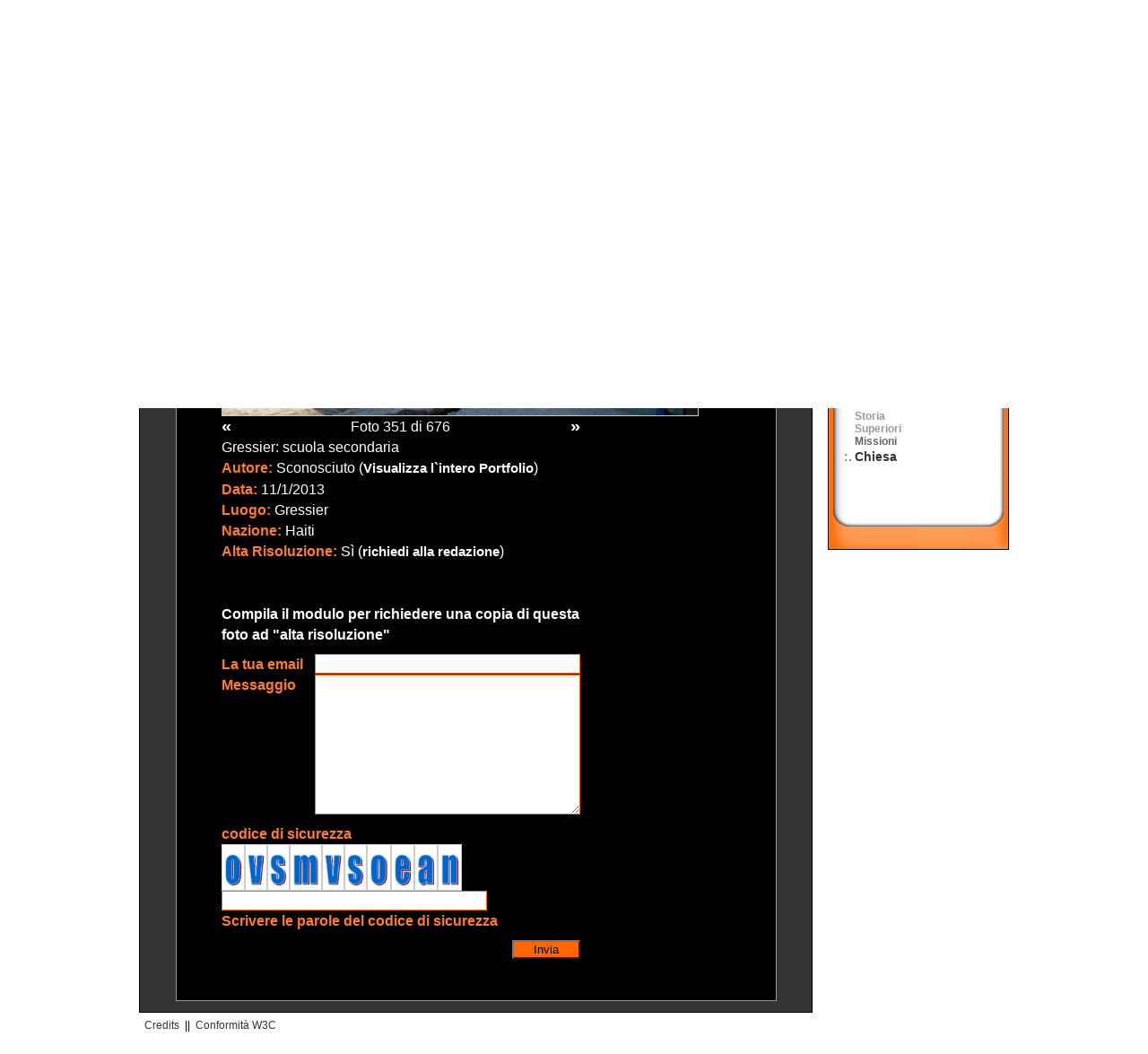

--- FILE ---
content_type: text/html
request_url: http://archivio.infoans.org/20.asp?Lingua=1&sez=20&cat=9&sotcat=34&Img=9678&richiedi=si
body_size: 18316
content:



<!DOCTYPE html PUBLIC "-//W3C//DTD XHTML 1.0 Transitional//EN" "http://www.w3.org/TR/xhtml1/DTD/xhtml1-transitional.dtd">

<html xmlns="http://www.w3.org/1999/xhtml" lang="IT" dir="ltr">

<head>

<meta http-equiv="imagetoolbar" content="no" />

<meta http-equiv="imagetoolbar" content="false" />


	<meta http-equiv='Content-Type' content='text/html; charset=iso-8859-1' />
	

<meta name="keywords" content="Parole chiave" />

<meta name="description" content="Descrizione del contenuto della pagina" />

<meta name="author" content="Ipermedia Servizi" />

<meta http-equiv="Pragma" content="no-cache" />

<meta http-equiv="Expires" content="-1" />

<title>ANS - Agenzia Info Salesiana - Image Bank</title>

<link rel="stylesheet" href="stile970/stileImg_Ans.css" 
type="text/css" />

<link rel="stylesheet" href="stile970/idImg_Ans.css" 
type="text/css" />

</head>

<body>
<!-- conta i link da newsletter -->

<!-- conta i link da newsletter -->
<!-- Testata del documento -->

<!-- Testata del documento -->




	<script language="javascript">
		self.location.href='#1';  //codice per l'ancora che si trova prima della chiusura del body
	</script>
	



<!-- Testata del documento -->



<!-- Testata del documento -->

<!--<div align="center">

<div align="left" style="width:775px;">-->

<div id="testata">

	<span id="logoMarchio">
		<a href="Index.asp?Lingua=1" accesskey="0" 
		title="Logo di Ans - Vai alla Home Page">
		<img src="image/ImgBank_Logo_1.gif" height="90" 
		alt="Logo di Ans - Vai alla Home Page" 
		title="Logo di Ans - Vai alla Home Page"  
		class="bordoFotoNero" /></a>
	</span>

	<span id="logoNome">
	<object classid="clsid:D27CDB6E-AE6D-11cf-96B8-444553540000" codebase="http://download.macromedia.com/pub/shockwave/cabs/flash/swflash.cab#version=7,0,19,0" width="675" height="90" title="Banner Image Bank - Immagini dal mondo salesiano">
	
      <param name="movie" value="flash/BannerImg.swf" />
      <param name="quality" value="high" />
      <embed src="flash/BannerImg.swf" quality="high" 
	  pluginspage="http://www.macromedia.com/go/getflashplayer" 
	  type="application/x-shockwave-flash" width="675" height="90">
	  </embed>
	 
    </object>

	<!--
	<img src="image/Img_banner.gif" width="534" height="70" 
	alt="ANS Image Bank" title="Spot Promozionale Image Bank" 
	class="bordoFotoNero" />
	-->

</span>

</div>

<!-- Testata del documento -->

<!-- Carico il file con le funzioni che mi serviranno-->

<!-- Carico il file con le funzioni che mi serviranno-->

<!-- Voci di menu principale -->



<div id="menuTop">

<div id="menu">


<!-- COMMENTO STANDARD E SOLO TESTO NEL MENU PRINCIPALE -->
	

<!--		<span class="versione">
		<a href="versioneStandard.asp" class="" accesskey="0" title=""></a>
		 || </span>
		<span style="margin-right:15px" class="versione">
		<a href="versioneTesto.asp" class="" accesskey="" title=""></a>
		</span>
	-->			


			 
				<span class="voce"><a href="index.asp?Lingua=1" class="voceA" accesskey="0" title="HOME PAGE">HOME PAGE</a></span>
				
						<span class="voce">|| <a href="13.asp?sez=13&amp;Lingua=1" class="voceA" accesskey="c         " title="Vai alla pagina Chi Siamo">
						CHI SIAMO</a> </span>
						
						<span class="voce">|| <a href="10.asp?sez=10&amp;Lingua=1" class="voceA" accesskey="m         " title="Vai alla pagina Contattaci">
						CONTATTACI</a> </span>
						
						<span class="voce">|| <a href="17.asp?sez=17&amp;Lingua=1" class="voceA" accesskey="q         " title="Vai alla pagina F.A.Q.">
						F.A.Q.</a> </span>
						
						<span class="voce">|| <a href="8.asp?sez=8&amp;Lingua=1" class="voceA" accesskey="p         " title="Vai alla pagina Sala Stampa">
						SALA STAMPA</a> </span>
						
</div>
			
<div  style=" position:relative; top:-15px; left:75%; width:200px;">

<a href="https://twitter.com/#!/infoANS_IT" class="infoANS_IT" title="infoANS_IT" target="_blank"><img src="image/T_pic.gif" width="25px" alt="T" class="noBorder" /></a>

</div>
<!--
<div  style=" position:relative; top:-50px; left:90%;">
<a href="http://www.infoans.org/ITA/rss_1.xml" class="voceA" title="RSS" target="_blank"><img src="image/rss-icon.png" alt="RSS" class="noBorder" /> &nbsp; &nbsp; RSS</a>
</div>
-->
</div>

<hr />

<!-- Voci di menu principale -->


<!-- Voci di menu secondario -->

<div id="briciola">
	
	<span id="lingue">
			
				<span class="linguaAttiva">IT</span>
				
				<a href="20.asp?sez=20&Lingua=2" class="lingue" title="Visualizza il sito in italiano">EN</a>
			
				<a href="20.asp?sez=20&Lingua=3" class="lingue" title="Visualizza il sito in italiano">ES</a>
			
				<a href="20.asp?sez=20&Lingua=4" class="lingue" title="Visualizza il sito in italiano">FR</a>
			
				<a href="20.asp?sez=20&Lingua=5" class="lingue" title="Visualizza il sito in italiano">PT</a>
			
				<a href="20.asp?sez=20&Lingua=6" class="lingue" title="Visualizza il sito in italiano">PL</a>
			
	</span> 	
	
	<span>
	
	<a href="20.asp?sez=20&Lingua=1" title="Image Bank - Vai alla Home Page" class="linkPane">Image Bank</a>
	
		 ||
		 
			 <a href="20.asp?Lingua=1&amp;cat=9" title="Vai alla categoria Salesiano" class="linkPane">Salesiano</a>
			 
		 ||
		  
			 <a href="20.asp?Lingua=1&amp;cat=9&amp;sotcat=34" title="Sei nella sottocategoria Missioni" class="linkPaneAttiva">Missioni</a>
			   
	</span> 

</div>
<hr />

<!-- Voci di menu secondario -->

<div id="contenitoreCentro">

			<table id="tabellaDettaglio" cellpadding="0" cellspacing="0" 
summary="" border="0" align="center">
	

				<tr>	
				<td valign="top" align="left">
				
				
				<img src="image/ImageBank/Dettaglio/2013/IB_9678__2013.jpg" border="0" class="bordoFoto" alt="Gressier: scuola secondaria" title="Gressier: scuola secondaria" style="max-width:550px;">
				
             

                
                </td>
				</tr>
				
				
				<tr>
				<td>
				
					
				
				
<table width="400" border="0" cellpadding="0" 
cellspacing="0" class="testo" id="dettaglioFoto">
	<tr>
		<td width="50"></td>
		<td width="300"></td>
		<td width="50"></td>
	</tr>

	<tr>
				
	
	<td><A HREF="20.asp?Cat=9&sotCat=34&Img=9678&Sez=20&Lingua=1&Pag=350" title="Visualizza la foto precedente" class="paginazione" style="font-size:130%">&laquo;</A></td>
						<td align='center'>Foto 351&nbsp;di&nbsp;676</td>
						<td align="right"><A HREF="20.asp?Cat=9&sotCat=34&Img=9678&Sez=20&Lingua=1&Pag=352" title="Visualizza la foto successiva" class="paginazione" style="font-size:130%">&raquo;</A></td> 
										
						</tr>
					</table>
							
					
				
				</td>
				</tr>
				
				<!--
                
                <tr>
                	<td style="padding-top:5px; padding-bottom:10px; text-align:center;">
						
                            <a href="/image/ImageBank/Dettaglio//" rel="lightbox[gallery]" title="" class="linkInterno"></a>
                        
                            <a href="/image/ImageBank/Dettaglio//" rel="lightbox[gallery]" title=""></a>
                        
                        
					</td>
                </tr>
                	
				-->
				<tr>
					<td valign="top" align="left">Gressier: scuola secondaria
					</td>
				</tr>
				<tr>
					<td valign="top" align="left">
					<span class="titolo">Autore:</span> Sconosciuto
					(<a href="ImgRicerca.asp?Action=1&amp;fotografo=1&amp;Lingua=1" class="paginazione" title="Visualizza l`intero Portfolio">Visualizza l`intero Portfolio</a>)
					</td>
				</tr>
				<tr>
					<td valign="top" align="left">
					<span class="titolo">Data:</span> 11/1/2013
					</td>
				</tr>
				<tr>
					<td valign="top" align="left">
					<span class="titolo">Luogo:</span> Gressier
					</td>
				</tr>
				<tr>
					<td valign="top" align="left">
					<span class="titolo">Nazione:</span> Haiti
					</td>
				</tr>
				<tr>
					<td valign="top" align="left">
					<span class="titolo">Alta Risoluzione:</span> 
					
					Sì (<a href="20.asp?Lingua=1&amp;sez=20&amp;cat=9&amp;sotcat=34&amp;Img=9678&amp;richiedi=si" title="richiedi alla redazione" class="linkInterno">richiedi alla redazione</a>)
					
<font color="#000000">



</font>



					</td>
				</tr>


				
				
				<tr>
					<td>
					<br />&nbsp;
					

<script language="JavaScript">

function TestoVuoto(campo,nome) 
{ if (campo.value=="")
	{  
	  alert("Attenzione: il campo '"+nome+"' è obbligatorio!");
	  campo.focus();
	  return true;   
	} 
  return false;
}

function ErrorEmail(campo)
{ 
  var st=campo.value; 
  if ( 
       	(st.indexOf("@")==-1) ||
       	(st.indexOf(".")==-1) || 
		(st.length < 6) ||
		(st.indexOf("@.")!=-1) ||
       	(st.indexOf("@@")!=-1) 
        
     )

  {  alert("Attenzione: indirizzo E- mail non valido.");
     campo.value='';
	 campo.focus();
     return true;
  }
  return false;
}     

function CheckInviaRichiesta() 
{
 if(
 	  (TestoVuoto(document.frmRichiesta.txtEmail,"Email"))||  
	  (ErrorEmail(document.frmRichiesta.txtEmail))
	 )
	 {return false;} 
	else
	 {return true;}
 
}


</script>

<form action="/include/inoltraRichiestaAltaRisoluzione.asp" method="post" name="frmRichiesta" onSubmit="return CheckInviaRichiesta();">
<input type="hidden" name="lingua" value="1">
<input type="hidden" name="cat" value="9">
<input type="hidden" name="sotcat" value="34">
<input type="hidden" name="IdImg" value="9678">
<table width="400" cellpadding="0" cellspacing="0" border="0">
<tr>
	<td colspan="2"><strong>Compila il modulo per richiedere una copia di questa foto ad &quot;alta risoluzione&quot;</strong></td>
</tr>
<tr><td colspan="2" height="10"></td></tr>
<tr>
	<td class="titolo" width="125">La tua email</td>
	<td><input type="text" name="txtEmail" class="campotestoEmail" maxlength="50" value=""></td>
</tr>
<!-- *** manca il campo messaggio *** -->
<tr>
	<td class="titolo" valign="top">Messaggio</td>
	<td><textarea name="commento"  class="campotestoCommento"></textarea></td>
</tr>

<tr><td colspan="2" height="10"></td></tr>
<!-- *** CODICE DI SICUREZZA *** -->

<tr>
<td class="titolo" colspan="2" valign="top">codice di sicurezza
<br>
<img src="images/codice_1.jpg" border="0" class="bordoFoto" alt="" title="" style="height:50px"><img src="images/codice_9.jpg" border="0" class="bordoFoto" alt="" title="" style="height:50px"><img src="images/codice_7.jpg" border="0" class="bordoFoto" alt="" title="" style="height:50px"><img src="images/codice_2.jpg" border="0" class="bordoFoto" alt="" title="" style="height:50px"><img src="images/codice_9.jpg" border="0" class="bordoFoto" alt="" title="" style="height:50px"><img src="images/codice_7.jpg" border="0" class="bordoFoto" alt="" title="" style="height:50px"><img src="images/codice_1.jpg" border="0" class="bordoFoto" alt="" title="" style="height:50px"><img src="images/codice_3.jpg" border="0" class="bordoFoto" alt="" title="" style="height:50px"><img src="images/codice_8.jpg" border="0" class="bordoFoto" alt="" title="" style="height:50px"><img src="images/codice_4.jpg" border="0" class="bordoFoto" alt="" title="" style="height:50px">
<input type="hidden" name="codice_immagine" value="6537536844">
<input type="text" name="autenticazione" class="campotestoEmail" maxlength="70" value=""><br>Scrivere le parole del codice di sicurezza
</td>
</tr>
<!-- *** CODICE DI SICUREZZA *** -->

<tr><td colspan="2" height="10"></td></tr>
<tr><td colspan="2" align="right"><button type=submit style=" background-color:#FF6600; color:#000000;" >&nbsp; &nbsp; Invia &nbsp; &nbsp;</button>
<!-- <input type="submit" class="bottoneCerca" value=""> -->
</td></tr>
</table>
</form>

					<br />&nbsp;
					</td>
				</tr>
				
					

	
</table>	
			
			
			<!-- Vengo dal sito principale  -->
			
	 
</div>

<hr />




<div id="menuDx">

	<div class="CellaRicerca" align="left">

	<form 
	action="ImgRicerca.asp?Action=1&amp;lingua=1" 
	method="post" name="frmCercaDx">

	<div class="linkOrangeAttiva" style="font-size:110%; 
	width:150px; border:1px #0C3 hidden;">
	Cerca Image Bank
	</div>

	<div style="margin-right:5px; vertical-align:top; 
	margin-top:3px; text-align:left; width:180px;">
	<input type="text" name="txtCerca"  value=" " id="txtCerca" 
	class="campotesto" maxlength="100" style="width:135px;" /> 
	<input type="submit" value=" >>" 
	title="CERCA" class="bottone" />
	</div>


	<div style="font-size:110%; text-align:left; 
	float:left; margin-top:3px;margin-bottom:5px;">
	<a href="ImgRicerca.asp?Lingua=1" title="Ricerca avanzata ANS" class="linkOrange"><strong>Ricerca avanzata</strong></a>
	</div>
	</form>
	
	</div>
	
	<hr />
	
	<div style="padding-top:18px; padding-left:16px; 
	vertical-align:top;">
	
	
	<table border="0" width="175" cellspacing="0">
		
		<tr>
			<td style="font-size:95%; font-weight:bold; 
			width:10px; padding-top:2px;" valign="top">:.</td>
			
			<td style="padding-top:2px;" valign="top">
			
			<!--<div class="menu">-->
			
							
			<a href="20.asp?Lingua=1&amp;cat=1" class="linkCat" title="Vai alla categoria Persone" accesskey="20">Persone</a>
							
			
			</td>
		</tr>
		
		<tr>
			<td style="font-size:95%; font-weight:bold; 
			width:10px; padding-top:2px;" valign="top">:.</td>
			
			<td style="padding-top:2px;" valign="top">
			
			<!--<div class="menu">-->
			
							
			<a href="20.asp?Lingua=1&amp;cat=2" class="linkCat" title="Vai alla categoria Eventi" accesskey="20">Eventi</a>
							
			
			</td>
		</tr>
		
		<tr>
			<td style="font-size:95%; font-weight:bold; 
			width:10px; padding-top:2px;" valign="top">:.</td>
			
			<td style="padding-top:2px;" valign="top">
			
			<!--<div class="menu">-->
			
							
			<a href="20.asp?Lingua=1&amp;cat=3" class="linkCat" title="Vai alla categoria Attività" accesskey="20">Attività</a>
							
			
			</td>
		</tr>
		
		<tr>
			<td style="font-size:95%; font-weight:bold; 
			width:10px; padding-top:2px;" valign="top">:.</td>
			
			<td style="padding-top:2px;" valign="top">
			
			<!--<div class="menu">-->
			
							
			<a href="20.asp?Lingua=1&amp;cat=4" class="linkCat" title="Vai alla categoria Sociale" accesskey="20">Sociale</a>
							
			
			</td>
		</tr>
		
		<tr>
			<td style="font-size:95%; font-weight:bold; 
			width:10px; padding-top:2px;" valign="top">:.</td>
			
			<td style="padding-top:2px;" valign="top">
			
			<!--<div class="menu">-->
			
							
			<a href="20.asp?Lingua=1&amp;cat=5" class="linkCat" title="Vai alla categoria Luoghi" accesskey="20">Luoghi</a>
							
			
			</td>
		</tr>
		
		<tr>
			<td style="font-size:95%; font-weight:bold; 
			width:10px; padding-top:2px;" valign="top">:.</td>
			
			<td style="padding-top:2px;" valign="top">
			
			<!--<div class="menu">-->
			
							
			<a href="20.asp?Lingua=1&amp;cat=6" class="linkCat" title="Vai alla categoria Arte" accesskey="20">Arte</a>
							
			
			</td>
		</tr>
		
		<tr>
			<td style="font-size:95%; font-weight:bold; 
			width:10px; padding-top:2px;" valign="top">:.</td>
			
			<td style="padding-top:2px;" valign="top">
			
			<!--<div class="menu">-->
			
							
			<a href="20.asp?Lingua=1&amp;cat=7" class="linkCat" title="Vai alla categoria Arte Grafica" accesskey="20">Arte Grafica</a>
							
			
			</td>
		</tr>
		
		<tr>
			<td style="font-size:95%; font-weight:bold; 
			width:10px; padding-top:2px;" valign="top">:.</td>
			
			<td style="padding-top:2px;" valign="top">
			
			<!--<div class="menu">-->
			
							
			<a href="20.asp?Lingua=1&amp;cat=8" class="linkCat" title="Vai alla categoria Oggetti" accesskey="20">Oggetti</a>
							
			
			</td>
		</tr>
		
		<tr>
			<td style="font-size:95%; font-weight:bold; 
			width:10px; padding-top:2px;" valign="top">:.</td>
			
			<td style="padding-top:2px;" valign="top">
			
			<!--<div class="menu">-->
			
							
							 
			<a href="20.asp?Lingua=1&amp;cat=9" class="linkCatAttiva" title="Vai alla categoria Salesiano" accesskey="20">Salesiano</a>
							
			
			</td>
		</tr>
		
			<tr>
			<td valign="top">&nbsp;</td>
			<td align="left" valign="top">
			
											
			
			<a href="20.asp?Lingua=1&amp;cat=9&amp;sotcat=32" class="linkSotCat" title="Vai alla sottocategoria Storia" accesskey="20">Storia</a><br />
				
											
			
			<a href="20.asp?Lingua=1&amp;cat=9&amp;sotcat=33" class="linkSotCat" title="Vai alla sottocategoria Superiori" accesskey="20">Superiori</a><br />
				
			
			<a href="20.asp?Lingua=1&amp;cat=9&amp;sotcat=34" class="linkSotCatAttiva" title="Vai alla sottocategoria Missioni" accesskey="20">Missioni</a><br />
									
			
			</td>
		</tr>
		
		<tr>
			<td style="font-size:95%; font-weight:bold; 
			width:10px; padding-top:2px;" valign="top">:.</td>
			
			<td style="padding-top:2px;" valign="top">
			
			<!--<div class="menu">-->
			
							
			<a href="20.asp?Lingua=1&amp;cat=10" class="linkCat" title="Vai alla categoria Chiesa" accesskey="20">Chiesa</a>
							
			
			</td>
		</tr>
		
		</table>
		
	</div>
	
</div>

<hr />


<!-- Menu footer -->
<!-- Menu del footer -->

<div id="footer">


		<a href="http://www.ipermediaservizi.it/" class="voceFooter" accesskey="j" title="Visita il sito dell`Ipermedia Servizi" target="_blank">
					Credits</a>&nbsp; || &nbsp;<a href="18.asp?sez=18&amp;Lingua=1" class="voceFooter" accesskey="w" title="Vai alla pagina sull`accessibilità">Conformità W3C</a>
					
					
<script language=JavaScript>
if (navigator.appName.indexOf("Explorer")>=0) document.write('&nbsp;|| &nbsp;<a HREF="#" class="voceFooter" title="Imposta InfoAns come tua homepage" onClick="this.style.behavior=\'url(#default#homepage)\';this.setHomePage(\'http://www.infoans.org/index.asp?lingua=1\');">Imposta InfoAns come tua homepage');	
</script>					


	
</div>


<!-- Menu del footer -->





<!-- Menu footer -->


<a name="1">&nbsp;</a>

</body>

</html>